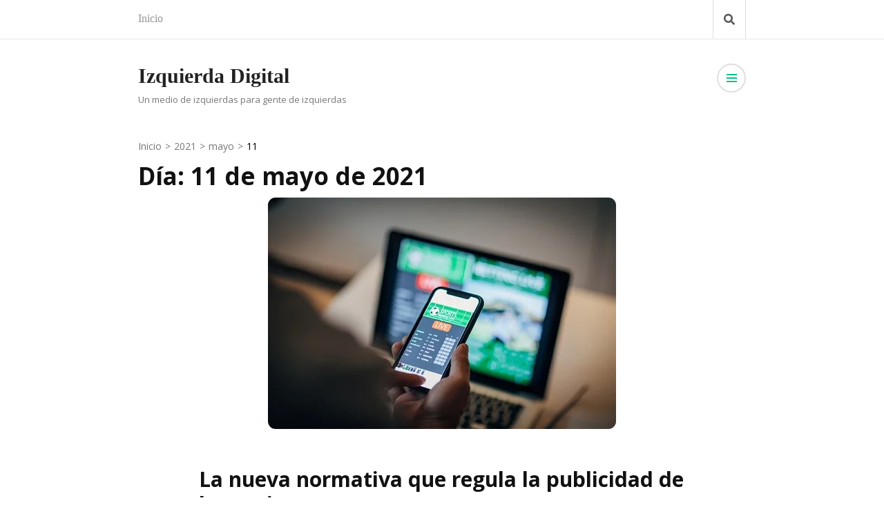

--- FILE ---
content_type: text/html; charset=UTF-8
request_url: https://www.izquierdadigital.es/2021/05/11/
body_size: 7862
content:
<!doctype html><html lang="es"><head itemscope itemtype="http://schema.org/WebSite"><meta charset="UTF-8"><meta name="viewport" content="width=device-width, initial-scale=1"><link rel="profile" href="https://gmpg.org/xfn/11"><title>mayo 11, 2021 &#8211; Izquierda Digital</title><meta name='robots' content='max-image-preview:large' /><link rel='dns-prefetch' href='//fonts.googleapis.com' /><link rel='dns-prefetch' href='//s.w.org' /><link rel='dns-prefetch' href='//connect.facebook.net' /><link rel='dns-prefetch' href='//facebook.com' /><link rel='dns-prefetch' href='//fonts.gstatic.com' /><link rel='dns-prefetch' href='//google.com' /><link rel='dns-prefetch' href='//googleads.g.doubleclick.net' /><link rel='dns-prefetch' href='//googleadservices.com' /><link rel='dns-prefetch' href='//googletagmanager.com' /><link rel="alternate" type="application/rss+xml" title="Izquierda Digital &raquo; Feed" href="https://www.izquierdadigital.es/feed/" /><link rel="alternate" type="application/rss+xml" title="Izquierda Digital &raquo; Feed de los comentarios" href="https://www.izquierdadigital.es/comments/feed/" /> <script type="text/javascript">window._wpemojiSettings = {"baseUrl":"https:\/\/s.w.org\/images\/core\/emoji\/13.0.1\/72x72\/","ext":".png","svgUrl":"https:\/\/s.w.org\/images\/core\/emoji\/13.0.1\/svg\/","svgExt":".svg","source":{"concatemoji":"https:\/\/www.izquierdadigital.es\/wp-includes\/js\/wp-emoji-release.min.js?ver=5.7.14"}};
			!function(e,a,t){var n,r,o,i=a.createElement("canvas"),p=i.getContext&&i.getContext("2d");function s(e,t){var a=String.fromCharCode;p.clearRect(0,0,i.width,i.height),p.fillText(a.apply(this,e),0,0);e=i.toDataURL();return p.clearRect(0,0,i.width,i.height),p.fillText(a.apply(this,t),0,0),e===i.toDataURL()}function c(e){var t=a.createElement("script");t.src=e,t.defer=t.type="text/javascript",a.getElementsByTagName("head")[0].appendChild(t)}for(o=Array("flag","emoji"),t.supports={everything:!0,everythingExceptFlag:!0},r=0;r<o.length;r++)t.supports[o[r]]=function(e){if(!p||!p.fillText)return!1;switch(p.textBaseline="top",p.font="600 32px Arial",e){case"flag":return s([127987,65039,8205,9895,65039],[127987,65039,8203,9895,65039])?!1:!s([55356,56826,55356,56819],[55356,56826,8203,55356,56819])&&!s([55356,57332,56128,56423,56128,56418,56128,56421,56128,56430,56128,56423,56128,56447],[55356,57332,8203,56128,56423,8203,56128,56418,8203,56128,56421,8203,56128,56430,8203,56128,56423,8203,56128,56447]);case"emoji":return!s([55357,56424,8205,55356,57212],[55357,56424,8203,55356,57212])}return!1}(o[r]),t.supports.everything=t.supports.everything&&t.supports[o[r]],"flag"!==o[r]&&(t.supports.everythingExceptFlag=t.supports.everythingExceptFlag&&t.supports[o[r]]);t.supports.everythingExceptFlag=t.supports.everythingExceptFlag&&!t.supports.flag,t.DOMReady=!1,t.readyCallback=function(){t.DOMReady=!0},t.supports.everything||(n=function(){t.readyCallback()},a.addEventListener?(a.addEventListener("DOMContentLoaded",n,!1),e.addEventListener("load",n,!1)):(e.attachEvent("onload",n),a.attachEvent("onreadystatechange",function(){"complete"===a.readyState&&t.readyCallback()})),(n=t.source||{}).concatemoji?c(n.concatemoji):n.wpemoji&&n.twemoji&&(c(n.twemoji),c(n.wpemoji)))}(window,document,window._wpemojiSettings);</script> <style type="text/css">img.wp-smiley,
img.emoji {
	display: inline !important;
	border: none !important;
	box-shadow: none !important;
	height: 1em !important;
	width: 1em !important;
	margin: 0 .07em !important;
	vertical-align: -0.1em !important;
	background: none !important;
	padding: 0 !important;
}</style><link data-optimized="1" rel='stylesheet' id='wp-block-library-css'  href='https://www.izquierdadigital.es/wp-content/litespeed/css/80edbccf376906bfadcb5b65a18d8eab.css?ver=5abc8' type='text/css' media='all' /><link rel='stylesheet' id='rara-readable-google-fonts-css'  href='https://fonts.googleapis.com/css?family=Open+Sans%3A300%2C300italic%2Cregular%2Citalic%2C600%2C600italic%2C700%2C700italic%2C800%2C800italic' type='text/css' media='all' /><link data-optimized="1" rel='stylesheet' id='perfect-scrollbar-css'  href='https://www.izquierdadigital.es/wp-content/litespeed/css/792751d893129b4ac447eb0b8b46e755.css?ver=0b443' type='text/css' media='all' /><link data-optimized="1" rel='stylesheet' id='rara-readable-style-css'  href='https://www.izquierdadigital.es/wp-content/litespeed/css/b3ea6f5f580e90e32cb19e7696d27d58.css?ver=b3d5a' type='text/css' media='all' /><style id='rara-readable-style-inline-css' type='text/css'>.site-branding h1.site-title {
            font-size: 50px;
            font-family: Georgia, serif;
            font-weight: 400;
        }</style> <script type='text/javascript' src='https://www.izquierdadigital.es/wp-includes/js/jquery/jquery.min.js?ver=3.5.1' id='jquery-core-js'></script> <script data-optimized="1" type='text/javascript' src='https://www.izquierdadigital.es/wp-content/litespeed/js/a7e6b4e228fb5ede0b45f34c99a47590.js?ver=58b38' id='jquery-migrate-js'></script> <link rel="https://api.w.org/" href="https://www.izquierdadigital.es/wp-json/" /><link rel="EditURI" type="application/rsd+xml" title="RSD" href="https://www.izquierdadigital.es/xmlrpc.php?rsd" /><link rel="wlwmanifest" type="application/wlwmanifest+xml" href="https://www.izquierdadigital.es/wp-includes/wlwmanifest.xml" /><meta name="generator" content="WordPress 5.7.14" /></head><body data-rsssl=1 class="archive date hfeed default-layout" itemscope itemtype="http://schema.org/WebPage"><div id="page" class="site">
<a class="skip-link screen-reader-text" href="#content">Saltar al contenido (presiona la tecla Intro)</a><header id="masthead" class="site-header header-1" itemscope itemtype="http://schema.org/WPHeader"><div class="mobile-responsive"><div class="menu-anchor">
<span class="toggle-button"><span class="bar"></span>Menú</span></div><div class="mobile-menu-wrap"><nav class="main-navigation">
<button class="toggle-button" type="button">
<span class="toggle-bar"></span>
<span class="toggle-bar"></span>
<span class="toggle-bar"></span>
</button><div id="primary-navigation" class="primary-navigation" role="navigation" itemscope itemtype="http://schema.org/SiteNavigationElement"><ul id="primary-menu" class="nav-menu"><li id="menu-item-5" class="menu-item menu-item-type-custom menu-item-object-custom menu-item-home menu-item-5"><a href="https://www.izquierdadigital.es/">Inicio</a></li></ul></div></nav><div class="header-t-search">
<button class="search-btn"><i class="fa fa-search"></i></button><form role="search" method="get" class="search-form" action="https://www.izquierdadigital.es/">
<span class="screen-reader-text">Buscar:</span>
<input type="search" class="search-field"
placeholder="Buscar..."
value="" name="s"
title="Buscar:" />
<label for="submit-field">
<span class="fa fa-search"></span>
<input type="submit" class="search-submit" value="Buscar" />
</label></form></div></div></div><div class="header-t"><div class="blog-wrapper"><nav class="main-navigation">
<button class="toggle-button" type="button">
<span class="toggle-bar"></span>
<span class="toggle-bar"></span>
<span class="toggle-bar"></span>
</button><div id="primary-navigation" class="primary-navigation" role="navigation" itemscope itemtype="http://schema.org/SiteNavigationElement"><ul id="primary-menu" class="nav-menu"><li class="menu-item menu-item-type-custom menu-item-object-custom menu-item-home menu-item-5"><a href="https://www.izquierdadigital.es/">Inicio</a></li></ul></div></nav><div class="header-icon-wrap"><div class="header-t-search">
<button class="search-btn"><i class="fa fa-search"></i></button><form role="search" method="get" class="search-form" action="https://www.izquierdadigital.es/">
<span class="screen-reader-text">Buscar:</span>
<input type="search" class="search-field"
placeholder="Buscar..."
value="" name="s"
title="Buscar:" />
<label for="submit-field">
<span class="fa fa-search"></span>
<input type="submit" class="search-submit" value="Buscar" />
</label></form></div></div></div></div><div class="main-header"><div class="blog-wrapper"><div class="site-branding"  itemscope itemtype="http://schema.org/Organization"><p class="site-title" itemprop="name"><a href="https://www.izquierdadigital.es/" rel="home" itemprop="url">Izquierda Digital</a></p><p class="site-description" itemprop="description">Un medio de izquierdas para gente de izquierdas</p></div>
<button class="sidebar-toggleButton">
<span></span>
<span></span>
<span></span>
</button><div class="sidebar-wrap"><div id="secondary" class="sidebar" itemscope itemtype="http://schema.org/WPSideBar"><section id="search-2" class="widget widget_search"><form role="search" method="get" class="search-form" action="https://www.izquierdadigital.es/">
<span class="screen-reader-text">Buscar:</span>
<input type="search" class="search-field"
placeholder="Buscar..."
value="" name="s"
title="Buscar:" />
<label for="submit-field">
<span class="fa fa-search"></span>
<input type="submit" class="search-submit" value="Buscar" />
</label></form></section><section id="recent-posts-2" class="widget widget_recent_entries"><h2 class="widget-title">Entradas recientes</h2><ul><li>
<a href="https://www.izquierdadigital.es/tecnologia-de-vanguardia-vs-cambio-climatico-la-estrategia-de-fernando-lelo-de-larrea/">Tecnología de Vanguardia vs. Cambio Climático: La Estrategia de Fernando Lelo de Larrea</a></li><li>
<a href="https://www.izquierdadigital.es/la-filosofia-da-el-pilar-del-equipo-medico-en-la-excelencia-de-los-tratamientos-de-botox/">La Filosofía DA: El Pilar del Equipo Médico en la Excelencia de los Tratamientos de Botox</a></li><li>
<a href="https://www.izquierdadigital.es/mas-alla-de-la-tasa-de-interes-los-costos-ocultos-de-los-prestamos-en-linea/">Más allá de la tasa de interés: Los costos ocultos de los préstamos en línea</a></li><li>
<a href="https://www.izquierdadigital.es/el-futuro-de-la-loteria-como-la-rana-de-oro-lidera-la-transformacion-digital-del-juego/">El Futuro de la Lotería: Cómo La Rana de Oro Lidera la Transformación Digital del Juego</a></li><li>
<a href="https://www.izquierdadigital.es/de-la-sombra-a-la-luz-testimonios-que-iluminan-el-poder-transformador-de-los-amarres-de-eva-gonzalez/">De la Sombra a la Luz: Testimonios que Iluminan el Poder Transformador de los Amarres de Eva González</a></li></ul></section><section id="categories-2" class="widget widget_categories"><h2 class="widget-title">Categorías</h2><ul><li class="cat-item cat-item-14"><a href="https://www.izquierdadigital.es/category/economia/">Economía</a></li><li class="cat-item cat-item-12"><a href="https://www.izquierdadigital.es/category/educacion/">Educación</a></li><li class="cat-item cat-item-13"><a href="https://www.izquierdadigital.es/category/hogar/">Hogar</a></li><li class="cat-item cat-item-4"><a href="https://www.izquierdadigital.es/category/marketing/">Marketing</a></li><li class="cat-item cat-item-11"><a href="https://www.izquierdadigital.es/category/moda/">Moda</a></li><li class="cat-item cat-item-6"><a href="https://www.izquierdadigital.es/category/motor/">Motor</a></li><li class="cat-item cat-item-1"><a href="https://www.izquierdadigital.es/category/noticias/">Noticias</a></li><li class="cat-item cat-item-7"><a href="https://www.izquierdadigital.es/category/salud/">Salud</a></li><li class="cat-item cat-item-3"><a href="https://www.izquierdadigital.es/category/tarot/">Tarot</a></li><li class="cat-item cat-item-10"><a href="https://www.izquierdadigital.es/category/tecnologia/">Tecnologia</a></li><li class="cat-item cat-item-5"><a href="https://www.izquierdadigital.es/category/varios/">Varios</a></li></ul></section></div>
<button class="toggle-button" type="button">
<span class="toggle-bar"></span>
<span class="toggle-bar"></span>
<span class="toggle-bar"></span>
</button></div></div></div></header><div id="content" class="site-content"><div class="blog-wrapper"><header class="page-header"><div class="breadcrumb"><div id="crumbs" itemscope itemtype="http://schema.org/BreadcrumbList"><span itemprop="itemListElement" itemscope itemtype="http://schema.org/ListItem"><a itemprop="item" href="https://www.izquierdadigital.es" class="home_crumb"><span itemprop="name">Inicio</span></a><meta itemprop="position" content="1" /><span class="separator">></span></span><span itemprop="itemListElement" itemscope itemtype="http://schema.org/ListItem"><a itemprop="item" href="https://www.izquierdadigital.es/2021/"><span itemprop="name">2021</span></a><meta itemprop="position" content="2" /><span class="separator">></span></span><span itemprop="itemListElement" itemscope itemtype="http://schema.org/ListItem"><a itemprop="item" href="https://www.izquierdadigital.es/2021/05/"><span itemprop="name">mayo</span></a><meta itemprop="position" content="3" /><span class="separator">></span></span><span class="current" itemprop="itemListElement" itemscope itemtype="http://schema.org/ListItem"><span itemprop="name">11</span><meta itemprop="position" content="4" /></span></div></div></header><div id="primary" class="content-area"><main id="main" class="site-main"><header class="page-header"><h1 class="page-title">Día: <span>11 de mayo de 2021</span></h1></header><div class="article-wrap"><article id="post-111" class="post-111 post type-post status-publish format-standard has-post-thumbnail hentry category-noticias" itemscope itemtype="https://schema.org/Blog"><figure class="post-thumbnail">
<a href="https://www.izquierdadigital.es/la-nueva-normativa-que-regula-la-publicidad-de-los-casinos/"><img width="504" height="335" src="https://www.izquierdadigital.es/wp-content/uploads/2021/05/La-nueva-normativa-que-regula-la-publicidad-de-los-casinos.jpg.webp" class="attachment-rara-readable-fullwidth size-rara-readable-fullwidth wp-post-image" alt="" loading="lazy" itemprop="image" srcset="https://www.izquierdadigital.es/wp-content/uploads/2021/05/La-nueva-normativa-que-regula-la-publicidad-de-los-casinos.jpg.webp 504w, https://www.izquierdadigital.es/wp-content/uploads/2021/05/La-nueva-normativa-que-regula-la-publicidad-de-los-casinos-300x199.jpg.webp 300w, https://www.izquierdadigital.es/wp-content/uploads/2021/05/La-nueva-normativa-que-regula-la-publicidad-de-los-casinos-90x60.jpg.webp 90w" sizes="(max-width: 504px) 100vw, 504px" /></a></figure><div class="article-content"><header class="entry-header"><h2 class="entry-title" itemprop="headline"><a href="https://www.izquierdadigital.es/la-nueva-normativa-que-regula-la-publicidad-de-los-casinos/">La nueva normativa que regula la publicidad de los casinos</a></h2><div class="entry-meta"><span class="category" itemprop="about"><i class="fa fa-th-large"></i><span>Categorías:</span><a href="https://www.izquierdadigital.es/category/noticias/">Noticias</a></span><span class="posted-on"><i class="fa fa-calendar"></i>Actualizado el: <a href="https://www.izquierdadigital.es/2021/05/11/" rel="bookmark"><time class="entry-date published updated" datetime="2021-05-12T07:28:47+00:00" itemprop="dateModified">mayo 12, 2021</time><time class="updated" datetime="2021-05-11T14:32:16+00:00" itemprop="datePublished">mayo 11, 2021</time></a></span><span class="byline" itemprop="author" itemscope itemtype="https://schema.org/Person"> <span class="author vcard"><img alt='' src='https://www.izquierdadigital.es/wp-content/litespeed/avatar/35a8bc22985c1e4c307f0d601469074a.jpg?ver=1766699984' class='avatar avatar-30 photo' height='30' width='30' loading='lazy' /><a class="url fn n" href="https://www.izquierdadigital.es/author/comunicados/"><span itemprop="name">comunicados</span></a></span></span></div></header><div class="entry-content" itemprop="text"></div><footer class="entry-footer">
<a href="https://www.izquierdadigital.es/la-nueva-normativa-que-regula-la-publicidad-de-los-casinos/" class="bttn">Leer más</a></footer></div></article></div></main></div></div></div><footer id="colophon" class="site-footer" itemscope itemtype="http://schema.org/WPFooter"><div class="bottom-footer"><div class="blog-wrapper"><div class="footer-copyright">
<span class="copyright">&copy; 2025 <a href="https://www.izquierdadigital.es/">Izquierda Digital</a>. Todos los derechos reservados.</span>					Rara Readable | Desarrollado por					<a href="https://rarathemes.com/" rel="nofollow" target="_blank">Rara Theme</a>
Funciona con 					<a href="https://wordpress.org/" target="_blank">WordPress.</a></div></div><div class="overlay"></div></div></footer></div> <script data-optimized="1" type='text/javascript' src='https://www.izquierdadigital.es/wp-content/litespeed/js/567cdf058a1f1c3b2d69229b595aff68.js?ver=28d1b' id='all-js'></script> <script data-optimized="1" type='text/javascript' src='https://www.izquierdadigital.es/wp-content/litespeed/js/2a68fc860aed117e4796a248b0b0d8ff.js?ver=40631' id='v4-shims-js'></script> <script data-optimized="1" type='text/javascript' src='https://www.izquierdadigital.es/wp-content/litespeed/js/a1422c3eebaee6b540dcad26b69c3e8c.js?ver=927e8' id='perfect-scrollbar-js'></script> <script type='text/javascript' id='rara-readable-custom-js-extra'>/*  */
var rara_readable_data = {"sidebar_active":"1"};
/*  */</script> <script data-optimized="1" type='text/javascript' src='https://www.izquierdadigital.es/wp-content/litespeed/js/4d3e3af02fa589069b2dc81961556da5.js?ver=36345' id='rara-readable-custom-js'></script> <script data-optimized="1" type='text/javascript' src='https://www.izquierdadigital.es/wp-content/litespeed/js/1108573f53ad5c6baca99524eed577a5.js?ver=63ebc' id='wp-embed-js'></script> <script data-no-optimize="1">!function(t,e){"object"==typeof exports&&"undefined"!=typeof module?module.exports=e():"function"==typeof define&&define.amd?define(e):(t="undefined"!=typeof globalThis?globalThis:t||self).LazyLoad=e()}(this,function(){"use strict";function e(){return(e=Object.assign||function(t){for(var e=1;e<arguments.length;e++){var n,a=arguments[e];for(n in a)Object.prototype.hasOwnProperty.call(a,n)&&(t[n]=a[n])}return t}).apply(this,arguments)}function i(t){return e({},it,t)}function o(t,e){var n,a="LazyLoad::Initialized",i=new t(e);try{n=new CustomEvent(a,{detail:{instance:i}})}catch(t){(n=document.createEvent("CustomEvent")).initCustomEvent(a,!1,!1,{instance:i})}window.dispatchEvent(n)}function l(t,e){return t.getAttribute(gt+e)}function c(t){return l(t,bt)}function s(t,e){return function(t,e,n){e=gt+e;null!==n?t.setAttribute(e,n):t.removeAttribute(e)}(t,bt,e)}function r(t){return s(t,null),0}function u(t){return null===c(t)}function d(t){return c(t)===vt}function f(t,e,n,a){t&&(void 0===a?void 0===n?t(e):t(e,n):t(e,n,a))}function _(t,e){nt?t.classList.add(e):t.className+=(t.className?" ":"")+e}function v(t,e){nt?t.classList.remove(e):t.className=t.className.replace(new RegExp("(^|\\s+)"+e+"(\\s+|$)")," ").replace(/^\s+/,"").replace(/\s+$/,"")}function g(t){return t.llTempImage}function b(t,e){!e||(e=e._observer)&&e.unobserve(t)}function p(t,e){t&&(t.loadingCount+=e)}function h(t,e){t&&(t.toLoadCount=e)}function n(t){for(var e,n=[],a=0;e=t.children[a];a+=1)"SOURCE"===e.tagName&&n.push(e);return n}function m(t,e){(t=t.parentNode)&&"PICTURE"===t.tagName&&n(t).forEach(e)}function a(t,e){n(t).forEach(e)}function E(t){return!!t[st]}function I(t){return t[st]}function y(t){return delete t[st]}function A(e,t){var n;E(e)||(n={},t.forEach(function(t){n[t]=e.getAttribute(t)}),e[st]=n)}function k(a,t){var i;E(a)&&(i=I(a),t.forEach(function(t){var e,n;e=a,(t=i[n=t])?e.setAttribute(n,t):e.removeAttribute(n)}))}function L(t,e,n){_(t,e.class_loading),s(t,ut),n&&(p(n,1),f(e.callback_loading,t,n))}function w(t,e,n){n&&t.setAttribute(e,n)}function x(t,e){w(t,ct,l(t,e.data_sizes)),w(t,rt,l(t,e.data_srcset)),w(t,ot,l(t,e.data_src))}function O(t,e,n){var a=l(t,e.data_bg_multi),i=l(t,e.data_bg_multi_hidpi);(a=at&&i?i:a)&&(t.style.backgroundImage=a,n=n,_(t=t,(e=e).class_applied),s(t,ft),n&&(e.unobserve_completed&&b(t,e),f(e.callback_applied,t,n)))}function N(t,e){!e||0<e.loadingCount||0<e.toLoadCount||f(t.callback_finish,e)}function C(t,e,n){t.addEventListener(e,n),t.llEvLisnrs[e]=n}function M(t){return!!t.llEvLisnrs}function z(t){if(M(t)){var e,n,a=t.llEvLisnrs;for(e in a){var i=a[e];n=e,i=i,t.removeEventListener(n,i)}delete t.llEvLisnrs}}function R(t,e,n){var a;delete t.llTempImage,p(n,-1),(a=n)&&--a.toLoadCount,v(t,e.class_loading),e.unobserve_completed&&b(t,n)}function T(o,r,c){var l=g(o)||o;M(l)||function(t,e,n){M(t)||(t.llEvLisnrs={});var a="VIDEO"===t.tagName?"loadeddata":"load";C(t,a,e),C(t,"error",n)}(l,function(t){var e,n,a,i;n=r,a=c,i=d(e=o),R(e,n,a),_(e,n.class_loaded),s(e,dt),f(n.callback_loaded,e,a),i||N(n,a),z(l)},function(t){var e,n,a,i;n=r,a=c,i=d(e=o),R(e,n,a),_(e,n.class_error),s(e,_t),f(n.callback_error,e,a),i||N(n,a),z(l)})}function G(t,e,n){var a,i,o,r,c;t.llTempImage=document.createElement("IMG"),T(t,e,n),E(c=t)||(c[st]={backgroundImage:c.style.backgroundImage}),o=n,r=l(a=t,(i=e).data_bg),c=l(a,i.data_bg_hidpi),(r=at&&c?c:r)&&(a.style.backgroundImage='url("'.concat(r,'")'),g(a).setAttribute(ot,r),L(a,i,o)),O(t,e,n)}function D(t,e,n){var a;T(t,e,n),a=e,e=n,(t=It[(n=t).tagName])&&(t(n,a),L(n,a,e))}function V(t,e,n){var a;a=t,(-1<yt.indexOf(a.tagName)?D:G)(t,e,n)}function F(t,e,n){var a;t.setAttribute("loading","lazy"),T(t,e,n),a=e,(e=It[(n=t).tagName])&&e(n,a),s(t,vt)}function j(t){t.removeAttribute(ot),t.removeAttribute(rt),t.removeAttribute(ct)}function P(t){m(t,function(t){k(t,Et)}),k(t,Et)}function S(t){var e;(e=At[t.tagName])?e(t):E(e=t)&&(t=I(e),e.style.backgroundImage=t.backgroundImage)}function U(t,e){var n;S(t),n=e,u(e=t)||d(e)||(v(e,n.class_entered),v(e,n.class_exited),v(e,n.class_applied),v(e,n.class_loading),v(e,n.class_loaded),v(e,n.class_error)),r(t),y(t)}function $(t,e,n,a){var i;n.cancel_on_exit&&(c(t)!==ut||"IMG"===t.tagName&&(z(t),m(i=t,function(t){j(t)}),j(i),P(t),v(t,n.class_loading),p(a,-1),r(t),f(n.callback_cancel,t,e,a)))}function q(t,e,n,a){var i,o,r=(o=t,0<=pt.indexOf(c(o)));s(t,"entered"),_(t,n.class_entered),v(t,n.class_exited),i=t,o=a,n.unobserve_entered&&b(i,o),f(n.callback_enter,t,e,a),r||V(t,n,a)}function H(t){return t.use_native&&"loading"in HTMLImageElement.prototype}function B(t,i,o){t.forEach(function(t){return(a=t).isIntersecting||0<a.intersectionRatio?q(t.target,t,i,o):(e=t.target,n=t,a=i,t=o,void(u(e)||(_(e,a.class_exited),$(e,n,a,t),f(a.callback_exit,e,n,t))));var e,n,a})}function J(e,n){var t;et&&!H(e)&&(n._observer=new IntersectionObserver(function(t){B(t,e,n)},{root:(t=e).container===document?null:t.container,rootMargin:t.thresholds||t.threshold+"px"}))}function K(t){return Array.prototype.slice.call(t)}function Q(t){return t.container.querySelectorAll(t.elements_selector)}function W(t){return c(t)===_t}function X(t,e){return e=t||Q(e),K(e).filter(u)}function Y(e,t){var n;(n=Q(e),K(n).filter(W)).forEach(function(t){v(t,e.class_error),r(t)}),t.update()}function t(t,e){var n,a,t=i(t);this._settings=t,this.loadingCount=0,J(t,this),n=t,a=this,Z&&window.addEventListener("online",function(){Y(n,a)}),this.update(e)}var Z="undefined"!=typeof window,tt=Z&&!("onscroll"in window)||"undefined"!=typeof navigator&&/(gle|ing|ro)bot|crawl|spider/i.test(navigator.userAgent),et=Z&&"IntersectionObserver"in window,nt=Z&&"classList"in document.createElement("p"),at=Z&&1<window.devicePixelRatio,it={elements_selector:".lazy",container:tt||Z?document:null,threshold:300,thresholds:null,data_src:"src",data_srcset:"srcset",data_sizes:"sizes",data_bg:"bg",data_bg_hidpi:"bg-hidpi",data_bg_multi:"bg-multi",data_bg_multi_hidpi:"bg-multi-hidpi",data_poster:"poster",class_applied:"applied",class_loading:"litespeed-loading",class_loaded:"litespeed-loaded",class_error:"error",class_entered:"entered",class_exited:"exited",unobserve_completed:!0,unobserve_entered:!1,cancel_on_exit:!0,callback_enter:null,callback_exit:null,callback_applied:null,callback_loading:null,callback_loaded:null,callback_error:null,callback_finish:null,callback_cancel:null,use_native:!1},ot="src",rt="srcset",ct="sizes",lt="poster",st="llOriginalAttrs",ut="loading",dt="loaded",ft="applied",_t="error",vt="native",gt="data-",bt="ll-status",pt=[ut,dt,ft,_t],ht=[ot],mt=[ot,lt],Et=[ot,rt,ct],It={IMG:function(t,e){m(t,function(t){A(t,Et),x(t,e)}),A(t,Et),x(t,e)},IFRAME:function(t,e){A(t,ht),w(t,ot,l(t,e.data_src))},VIDEO:function(t,e){a(t,function(t){A(t,ht),w(t,ot,l(t,e.data_src))}),A(t,mt),w(t,lt,l(t,e.data_poster)),w(t,ot,l(t,e.data_src)),t.load()}},yt=["IMG","IFRAME","VIDEO"],At={IMG:P,IFRAME:function(t){k(t,ht)},VIDEO:function(t){a(t,function(t){k(t,ht)}),k(t,mt),t.load()}},kt=["IMG","IFRAME","VIDEO"];return t.prototype={update:function(t){var e,n,a,i=this._settings,o=X(t,i);{if(h(this,o.length),!tt&&et)return H(i)?(e=i,n=this,o.forEach(function(t){-1!==kt.indexOf(t.tagName)&&F(t,e,n)}),void h(n,0)):(t=this._observer,i=o,t.disconnect(),a=t,void i.forEach(function(t){a.observe(t)}));this.loadAll(o)}},destroy:function(){this._observer&&this._observer.disconnect(),Q(this._settings).forEach(function(t){y(t)}),delete this._observer,delete this._settings,delete this.loadingCount,delete this.toLoadCount},loadAll:function(t){var e=this,n=this._settings;X(t,n).forEach(function(t){b(t,e),V(t,n,e)})},restoreAll:function(){var e=this._settings;Q(e).forEach(function(t){U(t,e)})}},t.load=function(t,e){e=i(e);V(t,e)},t.resetStatus=function(t){r(t)},Z&&function(t,e){if(e)if(e.length)for(var n,a=0;n=e[a];a+=1)o(t,n);else o(t,e)}(t,window.lazyLoadOptions),t});!function(e,t){"use strict";function a(){t.body.classList.add("litespeed_lazyloaded")}function n(){console.log("[LiteSpeed] Start Lazy Load Images"),d=new LazyLoad({elements_selector:"[data-lazyloaded]",callback_finish:a}),o=function(){d.update()},e.MutationObserver&&new MutationObserver(o).observe(t.documentElement,{childList:!0,subtree:!0,attributes:!0})}var d,o;e.addEventListener?e.addEventListener("load",n,!1):e.attachEvent("onload",n)}(window,document);</script></body></html>
<!-- Page optimized by LiteSpeed Cache @2025-12-29 18:06:47 -->
<!-- Page generated by LiteSpeed Cache 5.3 on 2025-12-29 18:06:47 -->

--- FILE ---
content_type: text/css
request_url: https://www.izquierdadigital.es/wp-content/litespeed/css/b3ea6f5f580e90e32cb19e7696d27d58.css?ver=b3d5a
body_size: 12575
content:
/*!
Theme Name: Rara Readable
Theme URI: https://rarathemes.com/wordpress-themes/rara-readable/
Author: Rara Theme
Author URI: https://rarathemes.com/
Description: Rara Readable is a clean and minimalist free WordPress blog theme. The theme is designed for distraction-free reading and focuses on better user engagement and experience. The theme is easy on eye and a pleasure to read with its clutter-free design focused on the content with neat fonts and subtle color scheme. The theme is very lightweight and loads quickly improving the overall user experience. The theme has a responsive design and SEO-friendly optimized codes. Rara Readable is Schema friendly so that your website ranks better on search engines. It is also WooCommerce compatible and translation ready. Apart from personal blog, it is also suitable for different kinds of blogs such as lifestyle, travel, food, fashion, photography, beauty, make-up, parenting or cooking blog. Check the demo at https://rarathemes.com/previews/?theme=rara-readable, documentation at https://docs.rarathemes.com/docs/rara-readable/, and get support at https://rarathemes.com/support-ticket/.
Version: 1.1.2
Requires PHP: 5.6
Tested up to: 5.4.1
License: GNU General Public License v3 or later
License URI: http://www.gnu.org/licenses/gpl-3.0.html
Text Domain: rara-readable
Tags: custom-background, custom-logo, custom-menu, custom-header, full-width-template, two-columns, featured-images, featured-image-header, threaded-comments, translation-ready, footer-widgets, theme-options, rtl-language-support, blog, e-commerce, education

This theme, like WordPress, is licensed under the GPL.
Use it to make something cool, have fun, and share what you've learned with others.

Rara Readable is based on Underscores https://underscores.me/, (C) 2012-2017 Automattic, Inc.
Underscores is distributed under the terms of the GNU GPL v2 or later.

Normalizing styles have been helped along thanks to the fine work of
Nicolas Gallagher and Jonathan Neal https://necolas.github.io/normalize.css/
*/
html{font-family:sans-serif;-webkit-text-size-adjust:100%;-ms-text-size-adjust:100%}body{margin:0}article,aside,details,figcaption,figure,footer,header,main,menu,nav,section,summary{display:block}audio,canvas,progress,video{display:inline-block;vertical-align:baseline}audio:not([controls]){display:none;height:0}[hidden],template{display:none}a{text-decoration:none;color:inherit;background-color:transparent}a:active,a:hover{outline:0}abbr[title]{border-bottom:1px dotted}b,strong{font-weight:700}dfn{font-style:italic}mark{background:#ff0;color:#000}small{font-size:80%}sub,sup{font-size:75%;line-height:0;position:relative;vertical-align:baseline}sup{top:-.5em}sub{bottom:-.25em}img{border:0}svg:not(:root){overflow:hidden}figure{margin:1em 40px}hr{-webkit-box-sizing:content-box;box-sizing:content-box;height:0}pre{overflow:auto}code,kbd,pre,samp{font-family:monospace,monospace;font-size:1em}button,input,optgroup,select,textarea{color:inherit;font:inherit;margin:0}button{overflow:visible}button,select{text-transform:none}button,html input[type=button],input[type=reset],input[type=submit]{-webkit-appearance:button;cursor:pointer}button[disabled],html input[disabled]{cursor:default}button::-moz-focus-inner,input::-moz-focus-inner{border:0;padding:0}input{line-height:normal}input[type=checkbox],input[type=radio]{-webkit-box-sizing:border-box;box-sizing:border-box;padding:0}input[type=number]::-webkit-inner-spin-button,input[type=number]::-webkit-outer-spin-button{height:auto}input[type=search]::-webkit-search-cancel-button,input[type=search]::-webkit-search-decoration{-webkit-appearance:none}fieldset{border:1px solid silver;margin:0 2px;padding:.35em .625em .75em}legend{border:0;padding:0}textarea{overflow:auto}optgroup{font-weight:700}table{border-collapse:collapse;border-spacing:0}td,th{padding:0}body,button,input,select,optgroup,textarea{color:#565656;font-family:'Georgia',serif;font-size:20px;line-height:1.5}h1,h2,h3,h4,h5,h6{clear:both;font-family:'Open Sans',sans-serif;font-weight:700;color:#111;margin:.67em 0;line-height:1.2}h1{font-size:2.1875em}h2{font-size:1.5625em}h3{font-size:1.5em}h4{font-size:1.125em}h5{font-size:1em}h6{font-size:.8em}p{margin-bottom:1.5em}dfn,cite,em,i{font-style:italic}.halfwidth{width:50%}address{margin:0 0 1.5em}pre{background:#eee;font-family:"Courier 10 Pitch",Courier,monospace;font-size:15px;font-size:.9375rem;line-height:1.6;margin-bottom:1.6em;max-width:100%;overflow:auto;padding:1.6em}code,kbd,tt,var{font-family:Monaco,Consolas,"Andale Mono","DejaVu Sans Mono",monospace;font-size:15px;font-size:.9375rem}abbr,acronym{border-bottom:1px dotted #666;cursor:help}mark,ins{background:#fff9c0;text-decoration:none}big{font-size:125%}html{-webkit-box-sizing:border-box;box-sizing:border-box}*,*:before,*:after{-webkit-box-sizing:inherit;box-sizing:inherit}body{background:#fff}hr{background-color:#ebebeb;border:0;height:1px;margin-top:1.5em;margin-bottom:1.5em}ul,ol{margin:0}ul{list-style:disc}ol{list-style:decimal}li>ul,li>ol{margin-bottom:0;margin-left:1.5em}dt{font-weight:700}dd{margin:0 1.5em 1.5em}img{height:auto;max-width:100%;vertical-align:top}figure{margin:0}table{margin:0 0 1.5em;width:100%;border-radius:10px;font-family:'Open sans',sans-serif;font-size:16px;text-align:center;overflow:hidden;border-collapse:separate}table tr th{font-weight:700;color:#fff;background:#1c1b1b;letter-spacing:.8px;padding:20px 10px}table tr th:nth-child(2n){background:#373737}table tr td{color:#888686;padding:20px 10px;border:1px solid rgba(0,0,0,.1);border-right:none;border-bottom:none}table tr td:last-child{border-right:1px solid rgba(0,0,0,.1)}table tr:last-child td{border-bottom:1px solid rgba(0,0,0,.1)}table tr:last-child td:first-child{border-bottom-left-radius:10px}table tr:last-child td:last-child{border-bottom-right-radius:10px}button,input[type=button],input[type=reset],input[type=submit]{border:none;border-radius:40px;background:#06c286;border:2px solid #06c286;color:#fff;font-family:'Open sans',sans-serif;font-size:16px;text-transform:uppercase;font-weight:700;padding:13px 40px;line-height:20px;transition:all ease .35s;-webkit-transition:all ease .35s;-moz-transition:all ease .35s}button:hover,input[type=button]:hover,input[type=reset]:hover,input[type=submit]:hover{background:0 0;color:#06c286}button:active,button:focus,input[type=button]:active,input[type=button]:focus,input[type=reset]:active,input[type=reset]:focus,input[type=submit]:active,input[type=submit]:focus{border-color:none;outline:0}button:focus,input[type=button]:focus,input[type=reset]:focus,input[type=submit]:focus{outline:thin dotted #000}input[type=text],input[type=email],input[type=url],input[type=password],input[type=search],input[type=number],input[type=tel],input[type=range],input[type=date],input[type=month],input[type=week],input[type=time],input[type=datetime],input[type=datetime-local],input[type=color],textarea{color:#222;border:1px solid #cbcdd1;border-radius:5px;padding:10px 15px;width:100%;height:50px}input[type=text]:focus,input[type=email]:focus,input[type=url]:focus,input[type=password]:focus,input[type=search]:focus,input[type=number]:focus,input[type=tel]:focus,input[type=range]:focus,input[type=date]:focus,input[type=month]:focus,input[type=week]:focus,input[type=time]:focus,input[type=datetime]:focus,input[type=datetime-local]:focus,input[type=color]:focus,textarea:focus{color:#222;outline:0}input[type=text]:focus,input[type=email]:focus,input[type=url]:focus,input[type=password]:focus,input[type=search]:focus,input[type=number]:focus,input[type=tel]:focus,input[type=range]:focus,input[type=date]:focus,input[type=month]:focus,input[type=week]:focus,input[type=time]:focus,input[type=datetime]:focus,input[type=datetime-local]:focus,input[type=color]:focus,textarea:focus,select:focus{outline:thin dotted #000}select{border:1px solid #cbcdd1;width:100%}textarea{width:100%}a{color:inherit;text-decoration:none;transition:all ease .35s;-webkit-transition:all ease .35s;-moz-transition:all ease .35s}a:visited{color:inherit}a:hover,a:focus,a:active{color:inherit}a:focus{outline:thin dotted #000}a:hover,a:active{outline:0}a:hover{color:#06c286}.site-main .comment-navigation,.site-main .posts-navigation,.site-main .post-navigation{margin:0 0 1.5em}.comment-navigation .nav-previous,.posts-navigation .nav-previous,.post-navigation .nav-previous{float:left;width:50%}.comment-navigation .nav-next,.posts-navigation .nav-next,.post-navigation .nav-next{float:right;text-align:right;width:50%}.screen-reader-text{border:0;clip:rect(1px,1px,1px,1px);-webkit-clip-path:inset(50%);clip-path:inset(50%);height:1px;margin:-1px;overflow:hidden;padding:0;position:absolute !important;width:1px;word-wrap:normal !important}.screen-reader-text:focus{background-color:#f1f1f1;border-radius:3px;-webkit-box-shadow:0 0 2px 2px rgba(0,0,0,.6);box-shadow:0 0 2px 2px rgba(0,0,0,.6);clip:auto !important;-webkit-clip-path:none;clip-path:none;color:#21759b;display:block;font-size:14px;font-size:.875rem;font-weight:700;height:auto;left:5px;line-height:normal;padding:15px 23px 14px;text-decoration:none;top:5px;width:auto;z-index:100000}#content[tabindex="-1"]:focus{outline:0}.alignleft{display:inline;float:left;margin-right:1.5em;margin-bottom:1.5em}.alignright{display:inline;float:right;margin-left:1.5em;margin-bottom:1.5em}.aligncenter{clear:both;display:block;margin-left:auto;margin-right:auto}.clearfix:before,.clearfix:after,.entry-content:before,.entry-content:after,.comment-content:before,.comment-content:after,.site-content:before,.site-content:after,.blog-wrapper:before,.blog-wrapper:after{content:"";display:table;table-layout:fixed}.clearfix:after,.entry-content:after,.comment-content:after,.site-content:after,.blog-wrapper:after{clear:both}.widget{margin:0 0 60px}.widget select{max-width:100%}.sticky{display:block}.hentry{margin:0 0 1.5em}.updated:not(.published){display:none}.page-content,.entry-content,.entry-summary{margin:1.5em 0 0}.page-links{clear:both;margin:0 0 1.5em}.comment-content a{word-wrap:break-word}.bypostauthor{display:block}.infinite-scroll .posts-navigation,.infinite-scroll.neverending .site-footer{display:none}.infinity-end.neverending .site-footer{display:block}.page-content .wp-smiley,.entry-content .wp-smiley,.comment-content .wp-smiley{border:none;margin-bottom:0;margin-top:0;padding:0}embed,iframe,object{max-width:100%}.custom-logo-link{display:inline-block}.wp-caption{margin-bottom:1.5em;max-width:100%}.wp-caption img[class*=wp-image-]{display:block;margin-left:auto;margin-right:auto}.wp-caption .wp-caption-text{margin:.8075em 0;line-height:initial}.wp-caption-text{text-align:center}.gallery{margin-bottom:1.5em}.gallery-item{display:inline-block;text-align:center;vertical-align:top;width:100%;padding:3px}.gallery-columns-2 .gallery-item{max-width:50%}.gallery-columns-3 .gallery-item{max-width:33.33%}.gallery-columns-4 .gallery-item{max-width:25%}.gallery-columns-5 .gallery-item{max-width:20%}.gallery-columns-6 .gallery-item{max-width:16.66%}.gallery-columns-7 .gallery-item{max-width:14.28%}.gallery-columns-8 .gallery-item{max-width:12.5%}.gallery-columns-9 .gallery-item{max-width:11.11%}.gallery-caption{display:block;padding:20px;background:rgba(0,0,0,.15)}body.custom-background .site{background:#fff;width:1400px;margin:0 auto;-webkit-box-shadow:0 0 30px rgba(0,0,0,.15);box-shadow:0 0 30px rgba(0,0,0,.15)}.blog-wrapper{width:900px;margin:0 auto;padding-left:10px;padding-right:10px}iframe{width:100%}.entry-title{font-size:1.5em;margin:0 0 10px;font-weight:700}.entry-meta>span{font-family:'Open sans',sans-serif;font-size:14px;margin-right:40px;display:inline-block;vertical-align:middle;color:#777}.entry-meta>span:last-child{margin-right:0}.entry-meta>span svg,.entry-meta>span.category span{margin-right:8px}.entry-meta>span.category a{display:inline-block;margin-right:2px}.entry-meta>span.category a:after{content:","}.entry-meta>span.category a:last-child:after{display:none}.entry-meta>span.byline img{display:inline-block;vertical-align:middle;margin-right:8px;border-radius:100%}a.bttn{display:inline-block;vertical-align:middle;text-transform:uppercase;font-family:'Open sans',sans-serif;font-size:16px;font-weight:700;background:#06c286;color:#fff;padding:8px 35px;border:2px solid #06c286;border-radius:40px;margin-right:10px}a.bttn:hover{background:0 0;color:#06c286}.page-header .page-title{font-size:35px;font-weight:700;margin-top:0;margin-bottom:10px}#primary{margin-bottom:120px}blockquote{background:#f6f6f6;padding:40px 60px;margin:30px 0;font-style:italic;color:#5a5a5a;border-radius:10px;position:relative;display:table;width:100%}blockquote:before{content:"";background:url(/wp-content/themes/rara-readable/images/blockquote-before.png) no-repeat;width:25px;height:14px;display:table-cell;margin-right:8px;margin-top:2px}blockquote p{margin-bottom:15px;margin-top:0}blockquote p:last-child{margin-bottom:0}.highlight{background:#e6f9f3;border-radius:5px;padding:5px}ol li{margin-bottom:10px}.rightsidebar #primary{width:75%;padding-right:40px;float:left}.leftsidebar #primary{width:75%;padding-left:40px;float:right}.rightsidebar #secondary,.leftsidebar #secondary{float:left;width:25%;margin-bottom:60px}.widget-title{font-size:.9em;font-weight:700;margin-top:0;margin-bottom:20px}.site-footer .widget-title{color:#fff}.widget ul{margin:0;padding:0;list-style:none}.widget ul li{position:relative;font-family:'Open sans',sans-serif;font-size:14px;margin-bottom:10px;padding-left:13px}.widget ul li:before{content:"";background-image:url('data:image/svg+xml; utf-8, <svg xmlns="http://www.w3.org/2000/svg" viewBox="0 0 256 512"><path fill="%23565656" d="M224.3 273l-136 136c-9.4 9.4-24.6 9.4-33.9 0l-22.6-22.6c-9.4-9.4-9.4-24.6 0-33.9l96.4-96.4-96.4-96.4c-9.4-9.4-9.4-24.6 0-33.9L54.3 103c9.4-9.4 24.6-9.4 33.9 0l136 136c9.5 9.4 9.5 24.6.1 34z"></path></svg>');background-repeat:no-repeat;font-weight:600;position:absolute;top:5px;left:0;width:15px;height:15px}.widget .post-date{display:block;font-size:12px;font-weight:600;color:#999;margin-top:3px}.breadcrumb{margin-bottom:10px}.breadcrumb #crumbs{display:inline-block;vertical-align:middle;font-size:14px;font-family:'Open sans',sans-serif;font-weight:400;color:#000}.breadcrumb #crumbs .separator{color:#777;margin:0 5px}#crumbs a{color:#777}.breadcrumb a:hover{text-decoration:underline}#crumbs .current a{pointer-events:none;cursor:default;color:#06c286}nav.pagination{position:relative;text-align:center;z-index:1;display:table;clear:both;width:100%}nav.pagination:before{content:"";background:rgba(0,0,0,.1);width:100%;height:1px;position:absolute;left:0;right:0;top:50%;z-index:-1}nav.pagination .nav-links{display:inline-block;background:#fff;padding:0 25px}nav.pagination .page-numbers{font-family:'Open sans',sans-serif;font-size:14px;display:inline-block;margin-right:5px;font-weight:600;color:#5a5a5a;vertical-align:middle;width:30px;height:30px;text-align:center;line-height:30px;border:1px solid rgba(0,0,0,.2);border-radius:100%}nav.pagination .page-numbers:last-child{margin-right:0}nav.pagination .page-numbers:hover,nav.pagination .page-numbers.current{background:#06c286;border-color:#06c286;color:#fff}.site-main .posts-navigation{border-top:1px solid #eee;padding-top:50px;display:table;width:100%;clear:both;overflow:visible}.posts-navigation div[class*=nav-]>a{display:inline-block;text-transform:uppercase;font-family:'Open sans',sans-serif;font-size:13px;font-weight:700;letter-spacing:.5px;position:relative;border:2px solid;padding:12px 25px 12px 37px;border-radius:50px}.posts-navigation div.nav-next>a{padding-left:25px;padding-right:37px}.posts-navigation div[class*=nav-]>a:before{content:"";background-image:url('data:image/svg+xml; utf-8, <svg xmlns="http://www.w3.org/2000/svg" viewBox="0 0 256 512"><path fill="%23565656" d="M31.7 239l136-136c9.4-9.4 24.6-9.4 33.9 0l22.6 22.6c9.4 9.4 9.4 24.6 0 33.9L127.9 256l96.4 96.4c9.4 9.4 9.4 24.6 0 33.9L201.7 409c-9.4 9.4-24.6 9.4-33.9 0l-136-136c-9.5-9.4-9.5-24.6-.1-34z"></path></svg>');background-repeat:no-repeat;font-size:16px;position:absolute;top:15px;line-height:19px;left:24px;width:16px;height:16px}.posts-navigation div.nav-next>a:before{content:"\f105";left:auto;right:24px}.posts-navigation div[class*=nav-]>a:after{content:"";border:2px solid;position:absolute;top:-2px;left:-2px;right:-2px;bottom:-2px;border-radius:50px}.posts-navigation div[class*=nav-]>a:hover:after{border-width:5px;top:-8px;right:-8px;bottom:-8px;left:-8px;opacity:0;visibility:hidden;transition:all ease .35s;-webkit-transition:all ease .35s;-moz-transition:all ease .35s}.site-main nav.post-navigation{margin-top:50px;margin-bottom:0;font-family:'Open sans',sans-serif;font-size:14px;font-weight:500;border-top:1px solid #ebebeb;padding-top:50px}.post-navigation .nav-links:after{display:block;clear:both;content:''}.post-navigation a{position:relative;display:inline-block;padding:10px 10px 10px 20px}.post-navigation .nav-next a{padding:10px 20px 10px 10px}.post-navigation a:before{content:"";background-image:url('data:image/svg+xml; utf-8, <svg xmlns="http://www.w3.org/2000/svg" viewBox="0 0 448 512"><path fill="%23454545" d="M223.7 239l136-136c9.4-9.4 24.6-9.4 33.9 0l22.6 22.6c9.4 9.4 9.4 24.6 0 33.9L319.9 256l96.4 96.4c9.4 9.4 9.4 24.6 0 33.9L393.7 409c-9.4 9.4-24.6 9.4-33.9 0l-136-136c-9.5-9.4-9.5-24.6-.1-34zm-192 34l136 136c9.4 9.4 24.6 9.4 33.9 0l22.6-22.6c9.4-9.4 9.4-24.6 0-33.9L127.9 256l96.4-96.4c9.4-9.4 9.4-24.6 0-33.9L201.7 103c-9.4-9.4-24.6-9.4-33.9 0l-136 136c-9.5 9.4-9.5 24.6-.1 34z"></path></svg>');line-height:0;background-repeat:no-repeat;position:absolute;top:15px;left:0;width:12px;height:12px}.post-navigation .nav-next a:before{content:"";background-image:url('data:image/svg+xml; utf-8, <svg xmlns="http://www.w3.org/2000/svg" viewBox="0 0 448 512"><path fill="%23454545" d="M224.3 273l-136 136c-9.4 9.4-24.6 9.4-33.9 0l-22.6-22.6c-9.4-9.4-9.4-24.6 0-33.9l96.4-96.4-96.4-96.4c-9.4-9.4-9.4-24.6 0-33.9L54.3 103c9.4-9.4 24.6-9.4 33.9 0l136 136c9.5 9.4 9.5 24.6.1 34zm192-34l-136-136c-9.4-9.4-24.6-9.4-33.9 0l-22.6 22.6c-9.4 9.4-9.4 24.6 0 33.9l96.4 96.4-96.4 96.4c-9.4 9.4-9.4 24.6 0 33.9l22.6 22.6c9.4 9.4 24.6 9.4 33.9 0l136-136c9.4-9.2 9.4-24.4 0-33.8z"></path></svg>');left:auto;right:0}.header-t{border-bottom:1px solid rgba(0,0,0,.1)}.mobile-responsive{display:none}nav.main-navigation{float:left;width:70%}button.toggle-button{display:none}.main-navigation ul{margin:0;padding:0;list-style:none}.main-navigation ul li{font-size:16px;display:inline-block;vertical-align:middle;position:relative;text-transform:capitalize}.main-navigation ul li a{display:inline-block;vertical-align:middle;padding:15px 14px;color:#979797}.main-navigation ul li.current-menu-item a,.main-navigation ul li.current_page_item a,.main-navigation ul li.menu-item-has-children:hover>a,.main-navigation ul li a:hover{color:#111}.main-navigation ul li ul{position:absolute;left:0;top:100%;width:230px;background:#f3f3f3;opacity:0;margin-left:-9999px}.main-navigation ul li ul ul{top:0;left:100%}.main-navigation ul li:hover>ul{opacity:1;filter:alpha(opacity=100);visibility:visible;z-index:9999;margin-left:0}.main-navigation ul li:focus-within>ul{opacity:1;filter:alpha(opacity=100);visibility:visible;z-index:9999;margin-left:0}.main-navigation ul li.focus>ul{opacity:1;filter:alpha(opacity=100);visibility:visible;z-index:9999;margin-left:0}.main-navigation ul ul li{display:block;font-size:16px}.main-navigation ul ul li a{display:block;width:100%;padding-top:10px;padding-bottom:10px;border-bottom:1px solid rgba(0,0,0,.1)}.header-t-search{float:right;width:30%}form.search-form:before,form.search-form:after{content:"";display:table}form.search-form:after{clear:both}form.search-form{border-bottom:1px solid rgba(0,0,0,.1);border-radius:0;overflow:hidden}.header-t-search form.search-form{border:none;border-left:1px solid rgba(0,0,0,.1);border-radius:0;overflow:visible;z-index:999;background:#fff}form.search-form input.search-field{background:0 0;border:none;font-family:'Open sans',sans-serif;font-size:14px;font-weight:400;height:45px;float:left;width:calc(100% - 25px);padding-left:0}.header-t-search form.search-form input.search-field{font-weight:400;padding-left:15px}form.search-form input.search-field::-webkit-input-placeholder{color:#8b8b8b}form.search-form input.search-field::-moz-placeholder{color:#8b8b8b}form.search-form input.search-field:-ms-input-placeholder{color:#8b8b8b}form.search-form input.search-field:-moz-placeholder{color:#8b8b8b}.header-t-search form.search-form label[for=submit-field]:hover{color:#06c286}.header-t-search form.search-form input.search-field::-webkit-input-placeholder{color:#686868}.header-t-search form.search-form input.search-field::-moz-placeholder{color:#686868}.header-t-search form.search-form input.search-field:-ms-input-placeholder{color:#686868}.header-t-search form.search-form input.search-field:-moz-placeholder{color:#686868}form.search-form input.search-field:focus::-webkit-input-placeholder{color:#222}form.search-form input.search-field:focus::-moz-placeholder{color:#222}form.search-form input.search-field:focus:-ms-input-placeholder{color:#222}form.search-form input.search-field:focus:-moz-placeholder{color:#222}form.search-form label[for=submit-field]{float:left;width:25px;height:45px;position:relative;text-align:right;font-size:14px;line-height:45px;color:#979797;transition:all ease .35s;-webkit-transition:all ease .35s;-moz-transition:all ease .35s}.header-t-search form.search-form label[for=submit-field]{color:#5a5a5a}form.search-form label[for=submit-field]:hover{color:#06c286}form.search-form input.search-submit{position:absolute;top:0;left:0;height:60px;border-radius:0;padding:0;text-indent:70px;width:60px;overflow:hidden;background:0 0;border:none}.main-header{padding:30px 0 40px}.main-header .site-branding{display:inline-block;width:45%;vertical-align:middle}.site-branding .site-title{margin:0;font-size:30px;font-family:'Georgia',serif;color:#222;font-weight:700}.site-branding .site-description{margin:3px 0 0;font-size:13px;font-family:'Open sans',sans-serif;font-weight:400;color:#777}.main-header .header-social{display:inline-block;vertical-align:middle;width:54%;text-align:right}ul.social-icons{margin:0;padding:0;list-style:none}ul.social-icons li{display:inline-block;margin-left:5px;padding-left:0;vertical-align:middle}.widget_rara_readable_pro_social_links ul.social-icons li:before{display:none}ul.social-icons li a{display:inline-block;width:56px;height:56px;line-height:56px;text-align:center;border:2px solid rgba(0,0,0,.1);border-radius:100%;color:#5a5a5a;font-size:18px}ul.social-icons li a:hover{border-color:#06c286;color:#fff;background:#06c286}article.post{margin-bottom:120px;text-align:center}article.post:last-child{margin-bottom:80px}figure.post-thumbnail,.grid-with-feat-post .featured-post figure.post-thumbnail{border-radius:11px;margin-bottom:55px;text-align:center;display:inline-block}article.post .article-content,.grid-with-feat-post .featured-post article.post .article-content{margin:0 auto;width:80%;text-align:left}article.post header.entry-header{padding-bottom:25px;margin-bottom:25px;border-bottom:1px solid #ebebeb}article.post .entry-content,article.page .entry-content{margin:0}article.post .entry-content p:first-child,article.page .entry-content p:first-child{margin-top:0}article.post .entry-content p:last-child,article.page .entry-content p:first-child{margin-bottom:0}article.post .entry-footer,.grid-with-feat-post .featured-post article.post .entry-footer{margin-top:46px}.article-share{display:inline-block;vertical-align:middle;position:relative}.article-share svg.fa-share{width:50px;height:50px;border:2px solid rgba(0,0,0,.1);text-align:center;border-radius:100%;line-height:50px;font-size:14px;color:#5a5a5a;cursor:pointer;transition:all ease .35s;-webkit-transition:all ease .35s;-moz-transition:all ease .35s}.article-share svg.fa-share:hover{background:#06c286;color:#fff;border-color:#06c286}.article-share.share-active svg.fa-share{opacity:0;visibility:hidden}.article-share ul.social-icons{position:absolute;width:275px;bottom:0;left:0;opacity:0;visibility:hidden;z-index:-1;transform:rotateY(-80deg);-webkit-transform:rotateY(-80deg);-moz-transform:rotateY(-80deg);transform-origin:left;-webkit-transform-origin:left;-moz-transform-origin:left;transition:all ease .35s;-webkit-transition:all ease .35s;-moz-transition:all ease .35s}.article-share.share-active ul.social-icons{opacity:1;filter:alpha(opacity=100);visibility:visible;transform:rotateY(0);-webkit-transform:rotateY(0);-moz-transform:rotateY(0);z-index:9}.article-share ul.social-icons li{transition:all ease .35s;-webkit-transition:all ease .35s;-moz-transition:all ease .35s;transform:rotate(-180deg);-webkit-transform:rotate(-180deg);-moz-transform:rotate(-180deg);margin:0 5px}.article-share.share-active ul.social-icons li{transform:rotate(0deg);-webkit-transform:rotate(0deg);-moz-transform:rotate(0deg)}.article-share ul.social-icons li a{width:50px;height:50px;line-height:50px}footer.site-footer{background:#262626}footer.site-footer a:focus{outline:thin dotted #fff}.site-footer .top-footer{padding:90px 0 50px}.top-footer .blog-wrapper{display:-webkit-box;display:-ms-flexbox;display:flex;-webkit-box-flex:1;-ms-flex:auto;flex:auto;-webkit-box-orient:horizontal;-webkit-box-direction:normal;-ms-flex-direction:row;flex-direction:row;-ms-flex-flow:wrap;flex-flow:wrap}.top-footer .widget{display:-webkit-box;display:-ms-flexbox;display:flex;-webkit-box-flex:1;-ms-flex:1;flex:1;-webkit-box-orient:vertical;-webkit-box-direction:normal;-ms-flex-direction:column;flex-direction:column;padding:0 20px;color:#aaa}.top-footer form.search-form{border-color:rgba(255,255,255,.1)}.top-footer form.search-form input.search-field,.top-footer form.search-form input.search-field:focus{color:#fff}.bottom-footer{border-top:1px solid rgba(255,255,255,.15);padding:25px 0;font-family:'Open sans',sans-serif;font-size:14px;color:#aaa}.footer-copyright{text-align:center}.footer-author{display:inline-block;vertical-align:middle;text-align:right;width:49.33%}.error404 .site-header{border-bottom:1px solid #ddd}.error404 .site-content{margin-top:60px}.error404 header.page-header{margin-bottom:60px}.error404 figure.error-404-img{display:inline-block;vertical-align:top;width:299px}.error404 .page-content{display:inline-block;vertical-align:top;width:calc(100% - 305px);padding-left:77px;margin-top:0}.error404 .page-content h3{font-size:1.2em;line-height:1.29167;margin-top:0;margin-bottom:10px}.error404 .page-content p{margin-top:0;margin-bottom:30px}.error404 .page-content form.search-form{margin-bottom:40px}.list-view article.post,.search-results article{margin-bottom:80px}.list-view figure.post-thumbnail,.search-results figure.post-thumbnail{display:inline-block;vertical-align:top;width:319px;margin-bottom:0}figure.post-thumbnail img{border-radius:11px}.list-view article.post .article-content,.search-results article .article-content{display:inline-block;vertical-align:top;width:calc(100% - 325px);padding-left:55px}.list-view article.post header.entry-header,.search-results article header.entry-header{padding-bottom:15px;margin-bottom:20px}.list-view .entry-title,.search-results article .entry-title{font-size:24px;margin-bottom:5px}.list-view .entry-meta>span,.search-results .entry-meta>span{margin-right:25px}.list-view .entry-meta>span.category span,.search-results .entry-meta>span.category span{display:none}.list-view article.post .entry-footer,.search-results article .entry-footer{margin-top:26px}.list-view a.bttn{padding-left:30px;padding-right:30px}.list-view .article-share svg.fa-share,.list-view .article-share ul.social-icons li a{width:45px;height:45px;line-height:45px;font-size:18px}.search .page-header .page-title{margin-bottom:10px}.search .entry-content{margin-top:0;margin-bottom:40px}.search .entry-content p{margin:0}.search-results .site-content form.search-form,.search-no-results .site-content form.search-form{margin-bottom:80px;border:2px solid rgba(0,0,0,.1);border-radius:8px}.search-results .site-content form.search-form input.search-field,.search-no-results .site-content form.search-form input.search-field{height:60px;padding-left:30px;width:calc(100% - 60px)}.search-results .site-content form.search-form label[for=submit-field],.search-no-results .site-content form.search-form label[for=submit-field]{height:60px;line-height:60px;width:60px;text-align:center;padding-right:10px}body.single header.site-header{border-bottom:none}body.single #primary{margin-top:0}body.single.no-image #primary{border-top:1px solid #ebebeb;padding-top:65px}.single article.post{margin-bottom:0}.single .site-main .entry-content a{color:#06c286}.single .article-share{display:inline-block;width:50%;vertical-align:top;padding-right:20px}.single .entry-footer h4{font-size:18px;margin-top:0;margin-bottom:15px}.single .article-share ul.social-icons{background:0 0;position:static;opacity:1;visibility:visible;transform:none;-webkit-transform:none;-moz-transform:none;width:auto;box-shadow:none;padding:0}.single .article-share ul.social-icons li{transform:none;-webkit-transform:none;-moz-transform:none}.single .article-share ul.social-icons li:first-child{margin-left:0}.single .article-share ul.social-icons li a{border-width:1px;font-size:18px}.single .tag-group{display:inline-block;vertical-align:top;width:49.33%}a.tags{display:inline-block;font-family:'Open sans',sans-serif;font-size:14px;border:1px solid #d9d9d9;padding:4px 15px;border-radius:40px;margin-right:5px;margin-bottom:10px;color:#5a5a5a;vertical-align:middle}a.tags:hover{background:#06c286;border-color:#06c286;color:#fff}.single .article-author{border-top:1px solid #ebebeb;padding:60px 90px 0;margin:60px 0 0}.article-author figure.author-img{width:80px;height:80px;border-radius:100%;overflow:hidden;display:inline-block;vertical-align:top}.article-author .author-info{display:inline-block;vertical-align:top;width:calc(100% - 85px);padding-left:20px}.author-info h4{font-size:18px;margin-top:0;margin-bottom:5px}.author-info p{margin:0;font-family:'Open sans',sans-serif;font-size:16px}.single blockquote{margin:60px 0}.related-posts{margin-top:60px;padding-top:60px;border-top:1px solid #ebebeb}.related-posts .related-title{margin-top:0;font-size:1.25em;margin-bottom:25px;text-transform:capitalize}.related-posts .related-post-block{float:left;width:30.66%;margin-right:4%;text-align:center}.related-posts .related-post-block:nth-child(3n){margin-right:0}.related-posts figure.post-thumbnail{margin-bottom:15px}.related-posts .related-post-title{font-size:.8em;font-weight:600;margin:0;text-align:left}.comments-area{font-family:'Open sans',sans-serif}.comments-area .comments-title{margin-top:60px;padding-top:60px;border-top:1px solid rgba(0,0,0,.1);font-size:1.25em;margin-bottom:30px}.comments-area ol{margin:0;padding:0;list-style:none}.comments-area ol.children{margin-top:10px;margin-left:75px}.comment-list li.comment{padding-bottom:30px;margin-bottom:30px;border-bottom:1px solid rgba(0,0,0,.1)}.comment-list li.comment:last-child{border-bottom:none;padding-bottom:0;margin-bottom:0}.comment-list article.comment-body{padding-left:75px;position:relative}.comment-list .bypostauthor article.comment-body{padding-left:105px}.comment-author img{width:60px;border-radius:100%;height:60px;display:inline-block;vertical-align:top;position:absolute;top:0;left:0}.bypostauthor .comment-author img{top:30px;left:30px}.comment-author b.fn{display:inline-block;vertical-align:top;color:#111;font-weight:700;font-size:16px;text-transform:capitalize}.comment-author b.fn span.says{display:none}.comment-list .comment-metadata:before{content:"";background-image:url('data:image/svg+xml; utf-8, <svg xmlns="http://www.w3.org/2000/svg" viewBox="0 0 448 512"><path fill="%23777" d="M148 288h-40c-6.6 0-12-5.4-12-12v-40c0-6.6 5.4-12 12-12h40c6.6 0 12 5.4 12 12v40c0 6.6-5.4 12-12 12zm108-12v-40c0-6.6-5.4-12-12-12h-40c-6.6 0-12 5.4-12 12v40c0 6.6 5.4 12 12 12h40c6.6 0 12-5.4 12-12zm96 0v-40c0-6.6-5.4-12-12-12h-40c-6.6 0-12 5.4-12 12v40c0 6.6 5.4 12 12 12h40c6.6 0 12-5.4 12-12zm-96 96v-40c0-6.6-5.4-12-12-12h-40c-6.6 0-12 5.4-12 12v40c0 6.6 5.4 12 12 12h40c6.6 0 12-5.4 12-12zm-96 0v-40c0-6.6-5.4-12-12-12h-40c-6.6 0-12 5.4-12 12v40c0 6.6 5.4 12 12 12h40c6.6 0 12-5.4 12-12zm192 0v-40c0-6.6-5.4-12-12-12h-40c-6.6 0-12 5.4-12 12v40c0 6.6 5.4 12 12 12h40c6.6 0 12-5.4 12-12zm96-260v352c0 26.5-21.5 48-48 48H48c-26.5 0-48-21.5-48-48V112c0-26.5 21.5-48 48-48h48V12c0-6.6 5.4-12 12-12h40c6.6 0 12 5.4 12 12v52h128V12c0-6.6 5.4-12 12-12h40c6.6 0 12 5.4 12 12v52h48c26.5 0 48 21.5 48 48zm-48 346V160H48v298c0 3.3 2.7 6 6 6h340c3.3 0 6-2.7 6-6z"></path></svg>');vertical-align:top;margin-right:0;width:15px;height:15px;display:inline-block;background-repeat:no-repeat;background-position:center;margin-top:3px}.comment-list .comment-metadata{font-size:14px;color:#777;margin-top:5px}.comment-list .reply{position:absolute;top:27px;right:0;font-size:14px;color:#777}.comment-list .reply a.comment-reply-link:before{content:"";background-image:url('data:image/svg+xml; utf-8, <svg xmlns="http://www.w3.org/2000/svg" viewBox="0 0 512 512"><path fill="%23777" d="M503.691 189.836L327.687 37.851C312.281 24.546 288 35.347 288 56.015v80.053C127.371 137.907 0 170.1 0 322.326c0 61.441 39.581 122.309 83.333 154.132 13.653 9.931 33.111-2.533 28.077-18.631C66.066 312.814 132.917 274.316 288 272.085V360c0 20.7 24.3 31.453 39.687 18.164l176.004-152c11.071-9.562 11.086-26.753 0-36.328z"></path></svg>');background-repeat:no-repeat;background-position:center;font-size:11px;margin-right:5px;width:13px;height:13px;display:inline-block}p.comment-awaiting-moderation{font-size:14px;font-style:italic;margin-bottom:0;color:#06c286}.comment-content{font-size:14px}.comment-list li:last-child .comment-content p{margin-bottom:0}.comment-respond{border-top:1px solid rgba(0,0,0,.1);margin-top:60px;padding-top:60px}.comment-respond .comment-reply-title{font-size:1.25em;margin-top:0;margin-bottom:0}.comment-reply-title small{font-size:14px;margin-left:20px;border-radius:40px;vertical-align:top;display:inline-block}.comment-reply-title small a{display:inline-block;border-radius:40px;padding:7px 15px;border:2px solid #333;color:#333}.comment-reply-title small a:hover{border-color:#06c286;color:#06c286}.comment-form p.comment-notes,.comment-form p.logged-in-as{margin-top:10px;font-size:14px;margin-bottom:25px}.comment-respond p.comment-form-author,.comment-respond p.comment-form-email,.comment-respond p.comment-form-url{display:inline-block;width:30.9%;margin-right:3%;margin-bottom:30px;margin-top:0}.comment-respond p.comment-form-url{margin-right:0}.comment-respond p.comment-form-comment{margin:0}.comment-form p label{display:none}.comment-form input,.comment-form textarea{font-family:'Open sans',sans-serif;font-size:14px}.comment-respond p.comment-form-comment textarea{height:150px}.comment-respond p.form-submit{margin-bottom:0;margin-top:40px}.comment-form input[type=submit]{font-size:16px}.comments-area .comment-form .comment-form-cookies-consent{margin-top:0}.comments-area .comment-form label[for=wp-comment-cookies-consent]{display:inline-block;margin-left:5px;font-size:14px}.site-footer .footer-author .policy_link{display:inline-block;margin-left:5px}.widget-area .widget_archive{background:#f8f8f8;border-radius:15px;padding:30px 40px}.widget ul li.menu-item-has-children ul li:first-child,.widget ul li.page_item_has_children ul li:first-child{margin-top:10px}.widget_calendar table{margin-bottom:0;-webkit-border-radius:0;border-radius:0}.widget_calendar .wp-calendar-nav{display:flex;-webkit-flex-wrap:wrap;-ms-flex-wrap:wrap;flex-wrap:wrap;-webkit-justify-content:space-between;justify-content:space-between;width:100%;background:#f8f8f8;border-radius:0 0 10px 10px;font-family:Open Sans;border:1px solid rgba(0,0,0,.1)}.widget_calendar .wp-calendar-nav span{display:inline-block;padding:10px;font-size:13px;text-transform:uppercase;font-weight:600;letter-spacing:1px;text-align:center}.widget_calendar .wp-calendar-nav span.wp-calendar-nav-prev{border-right:1px solid rgba(0,0,0,.1);white-space:nowrap;width:42%}.widget_calendar .wp-calendar-nav span.wp-calendar-nav-next{border-left:1px solid rgba(0,0,0,.1);white-space:nowrap;width:42%}.widget_calendar .wp-calendar-nav span a{color:#333;-webkit-transition:all ease .3s;-moz-transition:all ease .3s;-ms-transition:all ease .3s;-o-transition:all ease .3s;transition:all ease .3s}.widget_calendar .wp-calendar-nav span a:hover{color:#06c286}.widget_calendar table caption{font-weight:600;background:#f8f8f8;padding:10px 5px;color:#111;border:1px solid rgba(222,222,222,.3);border-bottom:none;border-top-left-radius:10px;border-top-right-radius:10px}.widget_calendar table tr th,.widget_calendar table tr td{padding:10px 5px}.widget_calendar table tbody tr:last-child td{border-bottom:none}.widget_calendar table tbody tr:last-child td:first-child{border-bottom-left-radius:0}.widget_calendar table tbody tr:last-child td:last-child{border-bottom-right-radius:0}.widget_calendar table tfoot tr td{font-size:13px;text-transform:uppercase;font-weight:600;letter-spacing:1px;color:#333;background:#f8f8f8}.widget_tag_cloud a{display:inline-block;vertical-align:middle;font-family:'Open sans',sans-serif;padding:5px 20px;border:1px solid rgba(222,222,222,.2);margin-right:5px;margin-bottom:10px;border-radius:40px;color:#5a5a5a}.top-footer .widget_tag_cloud a{color:#aaa}.widget_tag_cloud a:hover,.top-footer .widget_tag_cloud a:hover{background:#06c286;border-color:#06c286;color:#fff}.widget_text .textwidget{font-family:'Open sans',sans-serif;font-size:14px;line-height:1.7}.widget_text .textwidget p{margin-top:20px;margin-bottom:0}.top-footer .widget_text .textwidget{color:#aaa}.site-header .sidebar-wrap{position:fixed;z-index:9999;top:0;right:0;height:100vh;overflow:hidden;border-left:1px solid #dedede;padding:40px 0;background:#fff;width:320px;visibility:hidden;opacity:0;-webkit-transition:all .5s cubic-bezier(.645,.045,.355,1) 0s;transition:all .5s cubic-bezier(.645,.045,.355,1) 0s;-webkit-transform:translateX(1000px);transform:translateX(1000px)}.sidebar-wrap .sidebar{height:100vh;padding-left:25px;padding-right:25px}.nicescroll-rails{display:block !important;opacity:1 !important;margin-left:-5px !important}.nicescroll-rails .nicescroll-cursors{background-color:rgba(0,0,0,.15) !important}.nicescroll-rails .nicescroll-cursors:hover{background-color:rgba(0,0,0,.35) !important}.nicescroll-rails+div{display:none}.admin-bar .site-header .sidebar-wrap .sidebar{padding-top:50px}.admin-bar .site-header .sidebar-wrap button.toggle-button{top:35px}.site-header .sidebar-wrap.active{-webkit-transform:translateX(0);transform:translateX(0);visibility:visible;opacity:1}.site.sidebar-active{position:relative}.site.sidebar-active .overlay{background:rgba(255,255,255,.5);display:block;position:absolute;height:100%;width:100%;top:0;left:0;cursor:pointer;z-index:999}.site-header .sidebar-wrap.active .toggle-button{display:block}.site-header .sidebar-wrap button.toggle-button{background:0 0;border:none;display:block;width:40px;height:40px;padding:0;position:fixed;top:0;right:20px;cursor:pointer}.site-header .sidebar-wrap button.toggle-button:focus{outline:thin dotted #000}.site-header .sidebar-wrap.active button.toggle-button .toggle-bar{background:#999;width:25px;height:2px;position:absolute;top:0;left:0;right:0;margin:auto;bottom:0}.site-header .sidebar-wrap.active button.toggle-button .toggle-bar:first-child{-webkit-transform:rotate(45deg);transform:rotate(45deg)}.site-header .sidebar-wrap.active button.toggle-button .toggle-bar:nth-child(2){display:none}.site-header .sidebar-wrap.active button.toggle-button .toggle-bar:nth-child(3){-webkit-transform:rotate(-45deg);transform:rotate(-45deg)}.site-header .sidebar-wrap.active button.toggle-button:hover .toggle-bar{background:#111}.main-header .blog-wrapper{position:relative}.main-header .blog-wrapper:after{display:block;content:'';clear:both}.header-1 .main-header .sidebar-toggleButton{float:right;border:2px solid #dfdfdf;background:0 0;border-radius:50%;height:42px;width:42px;color:#06c286;text-align:center;font-size:20px;line-height:40px;cursor:pointer;-webkit-transition:all ease .3s;transition:all ease .3s;margin-top:20px;padding:0}.header-1 .main-header .sidebar-toggleButton{margin-top:5px}.header-1 .main-header .sidebar-toggleButton:hover{border-color:#06c286;background:#06c286}.sidebar-toggleButton:hover svg{color:#fff}.header-1 .header-icon-wrap{float:right;width:30%}.header-1 ul.social-icons li a{width:auto;height:auto;border:0;padding:0;font-size:16px;line-height:20px}.header-1 ul.social-icons li a:hover{background:0 0;color:#06c286}.header-1 ul.social-icons li:not(:last-child){margin-right:15px;margin-left:0}.header-1 .header-social{margin-top:15px}.header-1 .header-social,.header-1 .header-t-search,.header-1 .shopping-cart{width:auto;float:left}.header-1 .shopping-cart,.header-1 .header-t-search{border-right:1px solid #dedede;padding:16px 15px}.header-1 .header-t-search{border-left:1px solid #dedede;margin-left:15px}.header-1 .main-navigation ul.nav-menu>li:first-child>a{padding-left:0}.header-1 .header-t-search{position:relative;cursor:pointer;padding:0}.header-1 .header-t-search .search-btn{cursor:pointer;padding:16px 15px;display:inline-block;background:0 0;border:0;line-height:inherit;color:inherit}.header-1 .header-t-search form.search-form{position:absolute;right:-1px;top:calc(100% + 1px);display:none;border:1px solid #dedede;width:300px}.header-1 .header-t-search form.search-form label[for=submit-field]{display:none}.header-1 .header-t-search form.search-form input.search-field{width:100%;height:45px;padding-left:10px}.header-1 nav.main-navigation{width:auto}.header-1 .header-icon-wrap{width:auto;font-size:16px}.header-icon-wrap{font-size:14px}.site-header .sidebar-toggleButton{margin-top:0;border:0;width:auto;height:auto;color:#06c286;padding:15px 13px;font-size:16px;line-height:1.2;display:inline-block;position:relative}.sidebar-toggleButton span{display:block;width:15px;height:2px;background:#06c286;position:absolute;left:0;right:0;top:0;bottom:0;margin:auto;-webkit-transition:all ease .3s;-moz-transition:all ease .3s;transition:all ease .3s}.sidebar-toggleButton span:first-child{top:-10px}.sidebar-toggleButton span:last-child{top:10px}.sidebar-toggleButton:hover span{background:#fff}#primary article blockquote cite{font-size:16px;line-height:20px;font-style:normal;color:#777;font-family:'Open Sans',sans-serif;font-weight:500;padding-left:8px;position:relative}#primary article blockquote cite:before{width:4px;margin-right:10px;height:2px;content:'';display:block;background:#777;position:absolute;top:8px;left:0}#primary article.format-quote .quote-wrap blockquote{background:0 0;border:1px solid #ebebeb;border-radius:11px;text-align:center;font-size:25px;line-height:36px;padding:115px 69px 58px}#primary article.format-quote .quote-wrap blockquote:before{height:33px;width:42px;background-image:url(/wp-content/themes/rara-readable/images/quote2.png);position:absolute;top:55px;left:calc(50% - 21px)}#primary .post.format-aside .entry-title,#primary .post.format-status .entry-title{display:none}.single-template2 .site-content .top-block{margin-bottom:80px;position:relative;min-height:650px;padding-top:50px;padding-bottom:50px;display:flex;flex:1;align-items:flex-end}.single-template2 .site-content .top-block .wp-custom-header img,.single-template2 .site-content .top-block>img{width:100%;height:100%;object-fit:cover;position:absolute;top:0;left:0}.single-template2 .site-content .top-block:after{display:block;width:100%;height:100%;content:'';background:rgba(0,0,0,.6);position:absolute;top:0;left:0;z-index:8}.single-template2 .site-content .top-block .text-wrap{position:relative;width:100%;z-index:10}.single-template2 .site-content .top-block .text .entry-title{color:#fff;font-size:40px;line-height:45px}.single-template2 .site-content .top-block .text .byline img{max-width:30px}.single-template2 .site-content .top-block .text .entry-meta>span,.single-template2 .site-content .top-block .text .entry-meta>span a{color:#fff}.single-template2 .site-content .top-block .text .entry-meta span a:hover{opacity:.8}.single-template2 .site-content .top-block .text .entry-meta span a:focus{outline:thin dotted #fff}.single-template2 #crumbs{margin-bottom:30px;color:#000}.single-template2 #crumbs a,.single-template2 #crumbs .separator{color:#777}.single-template2 #crumbs .separator{margin:0 5px}.single-template2 #crumbs span:last-child .separator{display:none}.single-template2 #crumbs .current,.single-template2 #crumbs .current a{color:#06c286}.single-template2 .site-content article .left-panel{float:left;width:42px;margin-right:35px}.single-template2 .site-content article .article-content{overflow:hidden;width:auto}.single-template2 .site-content article .social-share{position:unset;margin:0;padding:0;visibility:visible;opacity:1;display:block;font-size:18px;line-height:22px;right:0;-webkit-transform:translate(0,0);transform:translate(0,0)}.single-template2 .site-content article .social-share li{display:block;width:auto;float:none;height:auto;margin-bottom:10px}.single-template2 .site-content article .social-share a{border:1px solid #d9d9d9;border-radius:50%;width:40px;height:40px;display:block;color:#5a5a5a;padding:10px 0}.single-template2 .site-content article .social-share li a svg{-webkit-transition:all ease .3s;transition:all ease .3s}.single-template2 .site-content article .social-share li a:hover svg{color:#06c286}.single-template1 .site-content article .left-panel,.single-template2 .site-content article .left-panel{position:-webkit-sticky;position:-moz-sticky;position:-ms-sticky;position:-o-sticky;position:sticky;top:10px}.header-1 .toggle-button{display:none}.header-1 .sidebar-wrap.active .toggle-button{display:block}.header-1 .menu-anchor{display:none;width:100%;text-align:center}.header-1 .menu-anchor .toggle-button{width:auto;height:auto;border:0;padding:0;text-transform:uppercase;font-size:18px;line-height:18px;font-weight:700;margin-left:0}.menu-anchor .toggle-button .bar{display:inline-block;vertical-align:middle;width:20px;height:2px;background:#333;box-shadow:0 5px #333,0 -5px #333;position:relative;top:-2px;margin-right:10px}.menu-anchor .toggle-button:hover .bar{background:#06c286;box-shadow:0 5px #06c286,0 -5px #06c286}.header-1 .menu-anchor .toggle-button:hover{background:0 0;color:#06c286}@media screen and (max-width:1410px){body.custom-background .site{width:1200px}}@media screen and (max-width:1210px){body.custom-background .site{width:95%}}@media screen and (max-width:1180px){.blog-wrapper{width:100%;padding-left:3%;padding-right:3%}.nosidebar .site-content .blog-wrapper{padding-left:10px;padding-right:10px}.search-result figure.post-thumbnail{width:30%}.search-result article .article-content{width:69%;padding-left:30px}}@media screen and (max-width:1096px){nav.main-navigation{width:75%}.main-navigation ul li a{padding-left:15px;padding-right:15px}.custom-background .main-navigation ul li a{padding-left:12px;padding-right:12px}.header-t-search{width:25%}form.search-form input.search-field{width:calc(100% - 40px)}form.search-form label[for=submit-field]{width:40px}.search-result .entry-meta>span{margin-right:10px}body:not(.list-view) .article-share{float:right}.article-share.share-active svg.fa-share{opacity:1;visibility:visible}.article-share ul.social-icons{top:auto;right:0;left:auto;white-space:normal;bottom:120%;background:#fff;-webkit-transform-origin:right;transform-origin:right;width:220px;box-shadow:0 0 20px rgba(0,0,0,.1);border-radius:10px;padding:10px}.article-share.share-active ul.social-icons{-webkit-transform:rotateX(0deg);transform:rotateX(0deg)}.article-share ul.social-icons li{margin-bottom:5px;transform:rotate(180deg);-webkit-transform:rotate(180deg)}.article-share.share-active ul.social-icons li{transform:rotate(0deg);-webkit-transform:rotate(0deg);-moz-transform:rotate(0deg)}}@media screen and (max-width:980px){.nosidebar .site-content .blog-wrapper{width:97%}.main-navigation ul.nav-menu>li:last-child ul{left:auto;right:0}.main-navigation ul.nav-menu>li:last-child ul li ul{right:100%}.main-navigation ul li{font-size:16px}.custom-background .main-navigation ul li{font-size:14px}.entry-meta>span{margin-right:10px}.list-view .article-share ul.social-icons li{margin-left:0;margin-bottom:5px}.custom-background ul.social-icons li a{width:45px;height:45px;line-height:45px}.comment-respond p.comment-form-author,.comment-respond p.comment-form-email,.comment-respond p.comment-form-url{width:30.6%}}@media screen and (max-width:800px){.rightsidebar #primary,.leftsidebar #primary{width:100%;padding-right:0;padding-left:0;float:none}.rightsidebar #secondary,.leftsidebar #secondary{float:none;width:100%;margin-bottom:70px}a.bttn{padding-left:20px;padding-right:20px}.site{position:relative;left:0;transition:all ease .35s;-webkit-transition:all ease .35s;-moz-transition:all ease .35s}.site.toggle-active{background:#eee;left:-50%}.site:before{content:"";background:rgba(255,255,255,.5);position:absolute;top:0;left:0;width:100%;height:100%;opacity:0;visibility:hidden;transition:all ease .35s;-webkit-transition:all ease .35s;-moz-transition:all ease .35s}.site.toggle-active:before{opacity:1;filter:alpha(opacity=100);visibility:visible}.header-1 .header-t{display:none}.header-1 .header-t{border-bottom:none;position:fixed;background:#fff;width:50%;height:100%;right:0;top:0;overflow-y:auto;-webkit-box-shadow:0 0 20px rgba(0,0,0,.1);box-shadow:0 0 20px rgba(0,0,0,.1);visibility:hidden;transform:translateX(100%);-webkit-transform:translateX(100%);-moz-transform:translateX(100%);transition:all ease .35s;-webkit-transition:all ease .35s;-moz-transition:all ease .35s}.admin-bar .header-1 .header-t{padding-top:32px}.toggle-active .header-1.header-t{visibility:visible;transform:translateX(0);-webkit-transform:translateX(0);-moz-transform:translateX(0)}.header-t .blog-wrapper{padding-left:0;padding-right:0;margin:60px 0 30px}nav.main-navigation,.header-t-search{float:none;width:100%}.admin-bar nav.main-navigation{padding-top:100px}.header-t-search{padding-left:25px;padding-right:25px;margin-top:30px}.toggle-active button.toggle-button{background:0 0;border:none;display:block;width:40px;height:40px;padding:0;position:absolute;top:20px;right:20px;cursor:pointer}.admin-bar button.toggle-button{top:45px}.toggle-active button.toggle-button .toggle-bar{background:#999;width:25px;height:2px;position:absolute;top:0;left:0;right:0;margin:auto;bottom:0}.toggle-active button.toggle-button .toggle-bar:first-child{-webkit-transform:rotate(45deg);transform:rotate(45deg)}.toggle-active button.toggle-button .toggle-bar:nth-child(2){display:none}.toggle-active button.toggle-button .toggle-bar:nth-child(3){-webkit-transform:rotate(-45deg);transform:rotate(-45deg)}.toggle-active button.toggle-button:hover .toggle-bar{background:#111}.main-header .toggle-button{margin-left:3px;display:inline-block;border:2px solid rgba(0,0,0,.1);border-radius:100%;text-align:center;width:56px;height:56px;line-height:56px;font-size:20px;cursor:pointer;vertical-align:middle;transition:all ease .35s;-webkit-transition:all ease .35s;-moz-transition:all ease .35s}.main-header .toggle-button:hover{background:#06c286;border-color:#06c286;color:#fff}.main-navigation ul li{display:block;font-size:18px}.main-navigation ul li a{padding-left:25px;padding-right:25px;width:100%}.main-navigation ul.nav-menu>li:first-child>a{padding-left:25px}.main-navigation ul li ul{background:rgba(0,0,0,.03);position:static;width:100%;opacity:1;visibility:visible;transition:none;-webkit-transition:none;-moz-transition:none}.main-navigation ul li.menu-item-has-children svg{position:absolute;top:13px;right:10px;display:inline-block;width:30px;height:30px;text-align:center;line-height:30px;font-size:11px;color:#979797;cursor:pointer;z-index:1;transition:all ease .35s;-webkit-transition:all ease .35s;-moz-transition:all ease .35s}.main-navigation ul li.menu-item-has-children svg:hover{color:#111}.header-t-search form.search-form{border:2px solid #ebebeb;border-radius:10px}form.search-form input.search-field{width:calc(100% - 60px)}form.search-form label[for=submit-field]{width:60px}ul.social-icons li{margin-left:3px}.main-header .header-social{width:64%}.header-social ul.social-icons{display:inline-block;vertical-align:middle}.entry-meta>span{margin-right:20px;margin-bottom:5px}.category .fa+span{display:none}.site.toggle-active{background:#eee;left:50%}.site:before{content:"";background:rgba(255,255,255,.5);position:absolute;top:0;right:0;width:100%;height:100%;opacity:0;visibility:hidden;transition:all ease .35s;-webkit-transition:all ease .35s;-moz-transition:all ease .35s;z-index:999}.site.toggle-active:before,.site.sidebar-active:before{opacity:1;filter:alpha(opacity=100);visibility:visible}.header-t .blog-wrapper{padding-left:0;padding-right:0;margin:60px 0 30px}nav.main-navigation,.header-t-search{float:none;width:100%}.header-t-search{padding-left:25px;padding-right:25px;margin-top:30px}.main-header .toggle-button{margin-left:3px;display:inline-block;border:2px solid rgba(0,0,0,.1);border-radius:100%;text-align:center;width:56px;height:56px;line-height:56px;font-size:20px;cursor:pointer;vertical-align:middle;transition:all ease .35s;-webkit-transition:all ease .35s;-moz-transition:all ease .35s}.main-header .toggle-button:hover{background:#06c286;border-color:#06c286;color:#fff}.site-header .sidebar-wrap button.toggle-button:hover{background:0 0;border-color:transparent}.main-navigation ul li{display:block;font-size:18px}.main-navigation ul li a{padding-left:25px;padding-right:25px;width:100%}.main-navigation ul.nav-menu>li:first-child>a{padding-left:25px}.main-navigation ul li ul{background:rgba(0,0,0,.03);position:static;width:100%;opacity:1;visibility:visible;transition:none;-webkit-transition:none;-moz-transition:none}.main-navigation ul li.menu-item-has-children svg{position:absolute;top:13px;right:10px;display:inline-block;width:30px;height:30px;text-align:center;line-height:30px;font-size:11px;color:#979797;cursor:pointer;z-index:1;transition:all ease .35s;-webkit-transition:all ease .35s;-moz-transition:all ease .35s}.main-navigation ul li.menu-item-has-children svg:hover{color:#111}.header-t-search form.search-form{border:2px solid #ebebeb;border-radius:10px}form.search-form input.search-field{width:calc(100% - 60px)}form.search-form label[for=submit-field]{width:60px}.main-header .header-social{width:64%}.header-social ul.social-icons{display:inline-block;vertical-align:middle}.entry-meta>span{margin-right:20px;margin-bottom:5px}.category .fa+span{display:none}.header-1 .toggle-button{display:inline-block}.header-1 .sidebar-toggleButton{margin-top:0}.header-1 .main-header{padding:25px 0}.header-1 .main-navigation ul.nav-menu>li:first-child>a{padding:15px 14px}.header-1 .header-social,.header-1 .header-t-search,.header-1 .shopping-cart{float:none;display:inline-block;text-align:center;margin-top:0}.header-1 .header-icon-wrap{width:100%;float:none;padding:0 15px;text-align:center}.header-1 .header-t-search .search-btn{padding:0;margin-left:10px}.header-1 .header-t-search{margin:0;border:0;width:100%}.header-1 .shopping-cart,.header-1 .header-t-search{border:0;margin-bottom:15px}.header-1 .header-social ul.social-icons{margin-bottom:20px}.header-1 .header-t-search form.search-form{width:100%}.header-1 .header-t-search form.search-form{display:block;position:unset}.header-1 .header-t-search .search-btn{display:none}.header-1 .shopping-cart{display:none}.header-1 .header-t-search form.search-form{position:unset;display:block !important}.header-1 .header-t-search form.search-form label[for=submit-field]{display:block;max-width:20px;height:auto;height:60px}.header-1 .header-t-search form.search-form input.search-field{width:calc(100% - 40px);height:60px}.header-1 .header-t-search form.search-form{border:1px solid #dedede}.header-1 .header-t,.header-1 .header-t{border-bottom:none;position:fixed;background:#fff;width:50%;height:100%;left:0;top:0;z-index:9999;overflow-y:auto;-webkit-box-shadow:0 0 20px rgba(0,0,0,.1);box-shadow:0 0 20px rgba(0,0,0,.1);visibility:hidden;-webkit-transform:translateX(-100%);transform:translateX(-100%);-webkit-transition:all ease .35s;transition:all ease .35s}.toggle-active .header-1 .header-t,.toggle-active .header-1 .header-t{visibility:visible;-webkit-transform:translateX(0);transform:translateX(0)}.header-1 nav.main-navigation{text-align:left;width:100%}.mobile-responsive{display:block;position:relative}.mobile-responsive .menu-anchor{padding:10px 20px;border-bottom:1px solid #ddd;cursor:pointer;font-family:'Open sans',sans-serif;color:#000;display:block}.mobile-menu-wrap .main-navigation button.toggle-button{display:none}.mobile-responsive .menu-anchor span.toggle-button{text-transform:none;font-size:20px}header[class*=header-] .mobile-responsive .menu-anchor svg{margin-right:10px;font-size:21px}.mobile-responsive .mobile-menu-wrap{background:#fff;padding:0 0 30px;border-bottom:1px solid #ddd;margin-bottom:30px;text-align:center}.mobile-responsive nav.main-navigation{padding-top:20px}header[class*=header-] .mobile-responsive nav.main-navigation{text-align:center;margin-bottom:30px}.mobile-responsive .main-navigation ul li{font-size:18px}.mobile-responsive .main-navigation ul li a{width:auto;position:relative}.mobile-responsive .main-navigation ul li.menu-item-has-children svg{display:inline-block;width:20px;height:20px;line-height:20px;top:20px;right:20px;z-index:9}.mobile-responsive .main-navigation ul ul li.menu-item-has-children svg{top:15px}header[class*=header-] .mobile-responsive .header-t-search{padding-left:30px;padding-right:30px}header[class*=header-] .mobile-responsive form.search-form{border-width:2px;padding-left:10px;padding-right:5px}header[class*=header-] .mobile-responsive form.search-form input.search-field{height:60px;width:calc(100% - 40px)}header[class*=header-] .mobile-responsive form.search-form label[for=submit-field]{max-width:inherit;width:40px;height:60px;text-align:center;line-height:60px}header[class*=header-] .mobile-responsive form.search-form input.search-submit{width:40px}header[class*=header-] .mobile-responsive ul.social-icons{margin-bottom:40px}header[class*=header-] .mobile-responsive .header-social ul li{margin-bottom:5px}header[class*=header-] .mobile-responsive .header-social ul li:not(:last-child){margin-right:5px}header[class*=header-] .mobile-responsive .header-social a{width:45px;height:45px;line-height:45px;border:2px solid rgba(0,0,0,.2);font-size:18px}header[class*=header-] .mobile-responsive .header-social a:hover{background:#06c286;border-color:#06c286;color:#fff}}@media screen and (max-width:768px){.main-header .toggle-button{width:40px;height:40px;line-height:38px;font-size:16px}ul.social-icons li a{width:40px;height:40px;line-height:38px;font-size:14px}.article-share ul.social-icons li a{font-size:16px}table{font-size:14px}.single .article-share{width:100%;padding-right:0;margin-bottom:40px}.single .tag-group{width:100%}.error404 figure.error-404-img{width:30%}.error404 .page-content{width:69%;padding-left:30px}.single-template2 .site-content .top-block{margin-bottom:25px}.single-template2 .site-content .top-block{min-height:300px}.single-template2 .site-content .top-block .text .entry-title{font-size:24px;line-height:28px}.single-template2 .site-content article .left-panel{margin-right:0;margin-bottom:15px;float:none;width:100%}.single-template2 .site-content article .social-share li{display:inline-block}.single-template2 .site-content .top-block .text-wrap{position:relative}.single-template1 .site-content article .left-panel,.single-template2 .site-content article .left-panel{position:static}}@media screen and (max-width:640px){.site.toggle-active{left:-80%}.header-1 .header-t{width:80%}.main-header{padding:30px 0 50px}.main-header .site-branding{width:100%;text-align:center;margin-bottom:10px}.site-branding .site-logo{width:50%;margin:0 auto}.main-header .header-social{width:100%;text-align:center}.entry-title{font-size:22px}article.post .entry-content{font-size:18px}.top-footer .blog-wrapper{-webkit-box-orient:vertical;-webkit-box-direction:normal;-ms-flex-direction:column;flex-direction:column}.footer-copyright{width:100%;text-align:center;margin-bottom:5px}.footer-author{width:100%;text-align:center}.page-header .page-title{font-size:30px}blockquote{padding-left:40px;padding-right:40px}.single .article-author{padding-left:0;padding-right:0}.comment-list article.comment-body{padding-left:50px}.comment-author img{width:40px;height:40px}.comments-area ol.children{margin-left:30px}.site.toggle-active{left:50%}.header-1 .header-t,.header-1 .header-t{width:50%}.top-footer .widget{padding-left:0;padding-right:0}}@media screen and (max-width:540px){.header-1 .header-t{width:250px}.site-branding .site-logo{width:75%}.rightsidebar #secondary,.leftsidebar #secondary{margin-bottom:70px}#primary,article.post{margin-bottom:70px}figure.post-thumbnail{margin-bottom:20px}article.post .article-content{width:100%}article.post header.entry-header{margin-bottom:15px;padding-bottom:15px}article.post .entry-footer{margin-top:35px}.article-share.share-active svg.fa-share{opacity:1;visibility:visible}.search-result figure.post-thumbnail{width:100%;margin-bottom:40px}.search-result article .article-content{width:100%;padding-left:0}.related-posts .related-post-block{float:none;width:100%;margin-right:0;margin-bottom:40px}.related-posts .related-post-block:last-child{margin-bottom:0}.comment-reply-title small{margin-left:0;margin-top:20px}.comment-respond p.comment-form-author,.comment-respond p.comment-form-email,.comment-respond p.comment-form-url{width:100%;margin-right:0}.error404 figure.error-404-img{width:100%;text-align:center}.error404 .page-content{width:100%;padding-left:0;margin-top:40px}}

--- FILE ---
content_type: application/javascript
request_url: https://www.izquierdadigital.es/wp-content/litespeed/js/4d3e3af02fa589069b2dc81961556da5.js?ver=36345
body_size: 315
content:
/*! rara-readable 1.0.0 custom.min.js 2019-12-16 10:49:13 AM */jQuery(document).ready(function(a){a(".article-share > span.fa").on("click",function(e){a(this).parent(".article-share").addClass("share-active"),e.stopPropagation()}),a(window).on("click",function(e){a(".article-share").removeClass("share-active")});var e=a(window).width();e<=800&&(a(".main-header .header-social").append('<span class="toggle-button"><i class="fa fa-bars"></i></span>'),a(".main-navigation ul li.menu-item-has-children").prepend('<span class="fa fa-chevron-down"></span>'),a(".mobile-responsive .mobile-menu-wrap").hide(),a(".mobile-responsive .menu-anchor").click(function(){a(".mobile-responsive .mobile-menu-wrap").slideToggle()}),a(".main-navigation .toggle-button").on("click",function(){a(".site").removeClass("toggle-active")}),a(".main-navigation ul li ul").hide(),a(".main-navigation ul li .fa-chevron-down").on("click",function(){a(this).siblings("ul").slideToggle()})),a("html").click(function(){a(".site-header .header-t-search form.search-form").hide()}),a(".site-header .header-t-search").click(function(e){e.stopPropagation()}),a(".site-header .search-btn").click(function(){return a(".site-header .header-t-search form.search-form").slideToggle(),!1}),a(".sidebar-toggleButton").click(function(){a(".site-header .sidebar-wrap").toggleClass("active"),a(".site").toggleClass("sidebar-active")}),a(".site-header .sidebar-wrap .toggle-button").click(function(){a(".site-header .sidebar-wrap.active").removeClass("active"),a(".site").removeClass("sidebar-active")}),a(".overlay").click(function(){a(".site-header .sidebar-wrap.active").removeClass("active"),a(".site").removeClass("sidebar-active")}),rara_readable_data.sidebar_active&&new PerfectScrollbar(".sidebar-wrap .sidebar"),800<e&&a("#primary-navigation ul li a").focus(function(){a(this).parents("li").addClass("focus")}).blur(function(){a(this).parents("li").removeClass("focus")})})
;